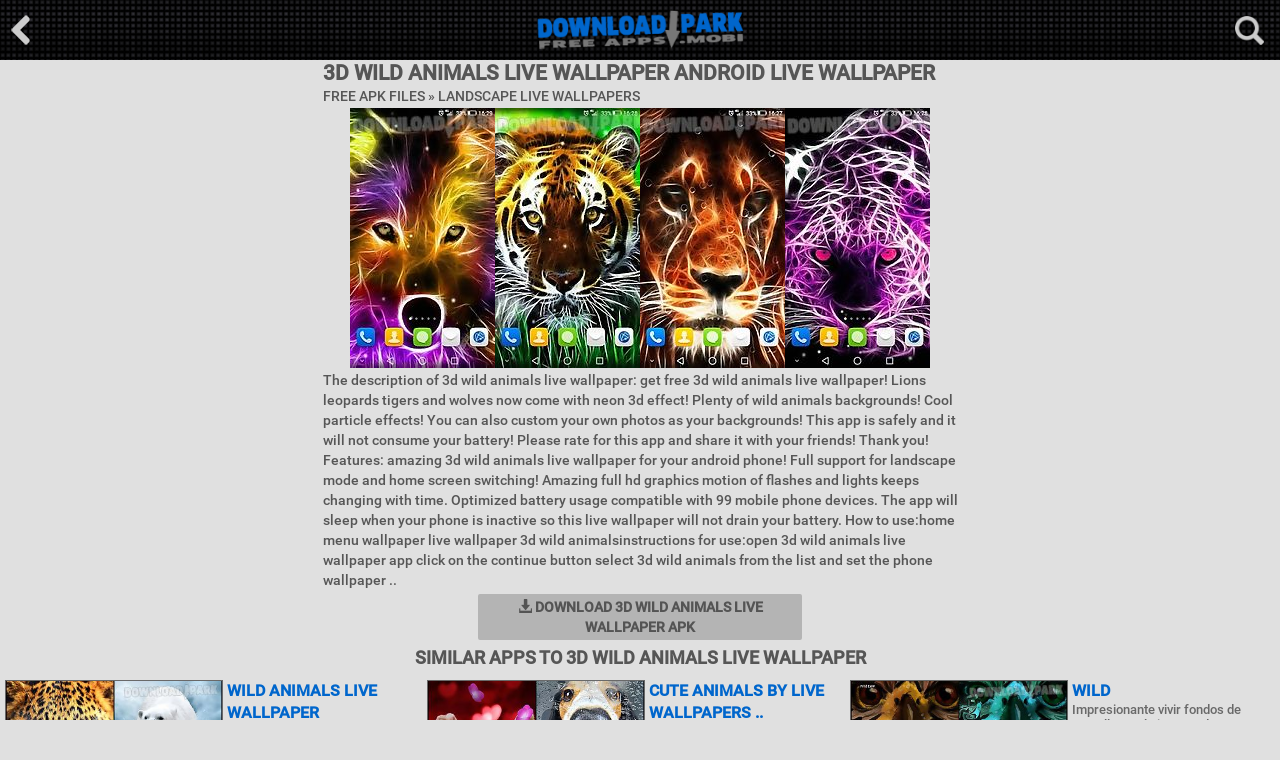

--- FILE ---
content_type: text/html; charset=utf-8
request_url: https://downloadpark.mobi/apk-files/3d-wild-animals-live-live-wallpaper
body_size: 4222
content:
<!doctype html><html lang="en"><head><meta charset="UTF-8"><meta name="description" content="Download 3d wild animals live wallpaper Apk Live Wallpaper for Android. Get free 3d wild animals live wallpaper in .apk file for Samsung Galaxy, HTC, Huawei, Sony, LG and other android phones or tablet devices - Downloadpark.mobi"/><meta name="keywords" content="3d wild animals live wallpaper, mobile apps, android apps, android apk, download apk, apk apps"/><title>3d wild animals live wallpaper Android Live Wallpaper free download in Apk</title><link rel="alternate" hreflang="en" href="https://downloadpark.mobi/apk-files/3d-wild-animals-live-live-wallpaper"/><link rel="alternate" hreflang="es" href="https://es.downloadpark.mobi/apk-files/3d-wild-animals-live-live-wallpaper"/><link rel="alternate" hreflang="pt" href="https://pt.downloadpark.mobi/apk-files/3d-wild-animals-live-live-wallpaper"/><link rel="alternate" hreflang="de" href="https://de.downloadpark.mobi/apk-files/3d-wild-animals-live-live-wallpaper"/><meta name="google-site-verification" content="OfnLbzYAq8ntZMnOXwTUUFHB_7ay72r9mPFNjpvXmUg"/><meta name="robots" content="index,follow"/><meta name="viewport" content="width=device-width, initial-scale=1.0, maximum-scale=1.0, user-scalable=no"/><link rel="stylesheet" href="https://maxcdn.bootstrapcdn.com/bootstrap/3.3.7/css/bootstrap.min.css"><link href="https://cdn1.downloadpark.mobi/css/styles.css" rel="stylesheet" style="text/css"/><link rel="shortcut icon" href="/favicon.ico"/></head><body><div class="overlay"></div><div id="headerbox"><form method="post" action="/search"><div class="search box"><div class="inner clearfix"><input type="text" value="" name="search" class="pull-left"/><input type="submit" value="Search" class="pull-left"/><div class="center"><div class="bdlft">Trending <span><a href="/search/couple+wallpapers">couple wallpapers</a></span> &nbsp;<span><a href="/search/yandel+fan+apps">yandel fan apps</a></span> &nbsp;<span><a href="/search/taxi+apps">taxi apps</a></span> &nbsp;<span><a href="/search/dora+apps">dora apps</a></span> &nbsp;<span><a href="/search/mehandi+apps">mehandi apps</a></span> &nbsp;<span><a href="/search/circle+games">circle games</a></span> &nbsp;<span><a href="/search/rescuing+games">rescuing games</a></span> &nbsp;<span><a href="/search/block+wallpapers">block wallpapers</a></span> &nbsp;</div></div></div></div></form><div class="top"><div class="back"><a href="/"><img src="https://cdn1.downloadpark.mobi/images/back-main.png" alt="*"/></a></div><div class="open-search open-box" data-overlay="search"><img src="https://cdn1.downloadpark.mobi/images/search-icon.png" alt="*"/></div><div class="logo"><a href="/"><img src="https://cdn1.downloadpark.mobi/images/logo.png" alt="downloadpark.mobi"/></a></div></div></div><div class="dpark-blck"><div class="gmlbx"><h1 class="dvl1"> 3d wild animals live wallpaper Android Live Wallpaper</h1><h3 class="dvlinf">Free Apk Files &#187; <a href="/landscape-live-wallpapers">Landscape Live Wallpapers</a></h3><div class="center"><div class="content-pic"><img src="https://cdn1.downloadpark.mobi/thumbs/zx17tkr4/3d-wild-animals-live-live-wallpaper-1.jpg" alt="3d wild animals live wallpaper"/><img src="https://cdn1.downloadpark.mobi/thumbs/zx17tkr4/3d-wild-animals-live-live-wallpaper-2.jpg" alt="3d wild animals live wallpaper"/><img src="https://cdn1.downloadpark.mobi/thumbs/zx17tkr4/3d-wild-animals-live-live-wallpaper-3.jpg" alt="3d wild animals live wallpaper"/><img src="https://cdn1.downloadpark.mobi/thumbs/zx17tkr4/3d-wild-animals-live-live-wallpaper-4.jpg" alt="3d wild animals live wallpaper"/></div></div><div class="dscrpt">The description of 3d wild animals live wallpaper:  get free 3d wild animals live wallpaper! Lions leopards tigers and wolves now come with neon 3d effect! Plenty of wild animals backgrounds! Cool particle effects! You can also custom your own photos as your backgrounds! This app is safely and it will not consume your battery! Please rate for this app and share it with your friends! Thank you! Features: amazing 3d wild animals live wallpaper for your android phone! Full support for landscape mode and home screen switching! Amazing full hd graphics motion of flashes and lights keeps changing with time. Optimized battery usage compatible with 99 mobile phone devices. The app will sleep when your phone is inactive so this live wallpaper will not drain your battery. How to use:home menu wallpaper live wallpaper 3d wild animalsinstructions for use:open 3d wild animals live wallpaper app click on the continue button select 3d wild animals from the list and set the phone wallpaper ..</div><div class="dprkbtn"><a rel="nofollow" href="/download/apk/3d-wild-animals-live-live-wallpaper"><span class="glyphicon glyphicon-download-alt"></span> Download 3d wild animals live wallpaper Apk</a></div></div><div class="center"><span class="na1"><iframe src="/adn1.htm" width="320" height="50" scrolling="no" marginwidth="0" marginheight="0" frameborder="0"></iframe></span></div><h2 class="dpark-cntr">Similar Apps to 3d wild animals live wallpaper</h2><div class="downloadpark-n1"><div class="dprk-block"><div class="statnz"><a href="/apk-files/wild-animals-live-live-wallpaper"><img class="thumb" src="https://cdn1.downloadpark.mobi/thumbs/2t3952a/wild-animals-live-live-wallpaper-t.jpg" alt="Wild animals live wallpaper"/><div class="title">Wild animals live wallpaper</div></a><div class="dscl-dprk"><div class="downloadpark-nb2">¡animales salvajes live wallpaper trae la fauna sorprendente y exótica a tu smartphone! Disfrutar de la maravillosa vista de impresionantes árboles verdes oscuros en ..</div></div></div><div class="statnz"><a href="/apk-files/cute-animals-by-live-live-wallpapers-3d"><img class="thumb" src="https://cdn1.downloadpark.mobi/thumbs/6j087ye6/cute-animals-by-live-live-wallpapers-3d-t.jpg" alt="Cute animals by live wallpapers .."/><div class="title">Cute animals by live wallpapers ..</div></a><div class="dscl-dprk"><div class="downloadpark-nb2">Impresionante vivir fondos de pantalla con animales lindos. La aplicación ofrece una colección de fotografías de tema de alta calidad concluido diferentes efectos.</div></div></div><div class="statnz"><a href="/apk-files/wild-live-wallpaper"><img class="thumb" src="https://cdn1.downloadpark.mobi/thumbs/x58m739/wild-live-wallpaper-t.jpg" alt="Wild"/><div class="title">Wild</div></a><div class="dscl-dprk"><div class="downloadpark-nb2">Impresionante vivir fondos de pantalla con la imagen de un búho salvaje. La aplicación dispone de varios temas es sensible al tacto tiene animación fluida y modo ahor..</div></div></div><div class="statnz"><a href="/apk-files/wild-animal-live-wallpaper"><img class="thumb" src="https://cdn1.downloadpark.mobi/thumbs/fln543y0/wild-animal-live-wallpaper-t.jpg" alt="Wild animal"/><div class="title">Wild animal</div></a><div class="dscl-dprk"><div class="downloadpark-nb2">Impresionante vivir fondos de pantalla con las sombras de los animales salvajes en el fondo de hermosos paisajes. La aplicación es compatible con muchos teléfonos inte..</div></div></div><div class="statnz"><a href="/apk-files/wild-dance-crazy-monkey-live-wallpaper"><img class="thumb" src="https://cdn1.downloadpark.mobi/thumbs/034eflq1/wild-dance-crazy-monkey-live-wallpaper-t.jpg" alt="Wild dance crazy monkey"/><div class="title">Wild dance crazy monkey</div></a><div class="dscl-dprk"><div class="downloadpark-nb2">Divertido vivir fondos de pantalla que le traerá a la risa y la sonrisa. Mono loco demostrará su danza salvaje justo en la pantalla de tu smartphone o tablet pc.</div></div></div><div class="statnz"><a href="/apk-files/wild-waterfalls-live-live-wallpaper"><img class="thumb" src="https://cdn1.downloadpark.mobi/thumbs/c32j380m6/wild-waterfalls-live-live-wallpaper-t.jpg" alt="Wild waterfalls live wallpaper"/><div class="title">Wild waterfalls live wallpaper</div></a><div class="dscl-dprk"><div class="downloadpark-nb2">¡descubrir maravillosas cataratas salvajes! Aquí hay ofsome de fotos de los lugares más bellos del mundo. Usted se sentirá como estar parado en frente de uno de lo m..</div></div></div><div class="statnz"><a href="/apk-files/live-teddy-bears-live-wallpaper"><img class="thumb" src="https://cdn1.downloadpark.mobi/thumbs/p4v47o/live-teddy-bears-live-wallpaper-t.jpg" alt="Live teddy bears"/><div class="title">Live teddy bears</div></a><div class="dscl-dprk"><div class="downloadpark-nb2">Fondos de pantalla con graciosos osos de peluche en vivo. La aplicación tiene animación suave manejable y puede ajustarse a la mayoría de teléfonos inteligentes y ta..</div></div></div><div class="statnz"><a href="/apk-files/dolphin-3d-live-wallpaper"><img class="thumb" src="https://cdn1.downloadpark.mobi/thumbs/u648h42/dolphin-3d-live-wallpaper-t.jpg" alt="Dolphin 3d"/><div class="title">Dolphin 3d</div></a><div class="dscl-dprk"><div class="downloadpark-nb2">Delfines dolphin 3d hermosa y amable! Las mejores fotos de delfines y animación de fuegos que brillan intensamente se convertirá en un elemento necesario y una maravil..</div></div></div><div class="statnz"><a href="/apk-files/shark-3d-live-wallpaper"><img class="thumb" src="https://cdn1.downloadpark.mobi/thumbs/y8240ufi5/shark-3d-live-wallpaper-t.jpg" alt="Shark 3d"/><div class="title">Shark 3d</div></a><div class="dscl-dprk"><div class="downloadpark-nb2">Impresionantes fondos de pantalla vivos con un tiburón blanco. La aplicación es el ahorro de energía tiene configuración práctico modo de dormir y adapta a la mayor..</div></div></div><div class="statnz"><a href="/apk-files/chameleon-3d-live-wallpaper"><img class="thumb" src="https://cdn1.downloadpark.mobi/thumbs/gu370do5/chameleon-3d-live-wallpaper-t.jpg" alt="Chameleon 3d"/><div class="title">Chameleon 3d</div></a><div class="dscl-dprk"><div class="downloadpark-nb2">Estos maravillosos fondos de pantalla directo a darle realista sensación de la naturaleza salvaje. Divertido camaleón y mariquita linda miran la surroundins en el vien..</div></div></div><div class="statnz"><a href="/apk-files/frog-3d-live-wallpaper"><img class="thumb" src="https://cdn1.downloadpark.mobi/thumbs/r8f8kbh/frog-3d-live-wallpaper-t.jpg" alt="Frog 3d"/><div class="title">Frog 3d</div></a><div class="dscl-dprk"><div class="downloadpark-nb2">Una rana con encanto vivo en tu smartphone o tablet pc. Nos guiña un ojo muy bien mira alrededor y sólo te da buen humor durante todo el día.</div></div></div><div class="statnz"><a href="/apk-files/dino-t-rex-3d-live-wallpaper"><img class="thumb" src="https://cdn1.downloadpark.mobi/thumbs/vmwt2991/dino-t-rex-3d-live-wallpaper-t.jpg" alt="Dino t-rex 3d"/><div class="title">Dino t-rex 3d</div></a><div class="dscl-dprk"><div class="downloadpark-nb2">Fondos de pantalla directo le llevará a los tiempos de los dinosaurios! Sensación de fuerza y poder de estos animales salvajes sin miedo. La aplicación es la energía..</div></div></div></div></div><div class="center"><span class="na2"><iframe src="/adn1.htm" width="320" height="50" scrolling="no" marginwidth="0" marginheight="0" frameborder="0"></iframe></span><span class="na2"><iframe src="/adn1.htm" width="320" height="50" scrolling="no" marginwidth="0" marginheight="0" frameborder="0"></iframe></span><span class="na3"><iframe src="/adn1.htm" width="320" height="50" scrolling="no" marginwidth="0" marginheight="0" frameborder="0"></iframe></span></div></div><div class="dprkft"><div class="dprkft-text">DownloadPark.Mobi - Thousands high quality free mobile apk apps in one place. We always try to add only the most addictive apps for Android. Download Action, Sports, Adventure, Fighting, Logic, Racing, Puzzle, Strategy Games, Useful Tools, Photo Editor, Security Android apps and thousands Live Wallpapers in .apk format for Samsung Galaxy, HTC, Huawei, Sony, LG and other android phones or tablet devices. Downloadpark its Free Android store is constantly updated. Fast, Safe and totaly Free Mobile Apps.</div><div class="ftlna"><span class="lni">Languages</span> <span><a class="lgen" href="https://downloadpark.mobi/apk-files/3d-wild-animals-live-live-wallpaper"><i></i>English</a></span> <span><a class="lges" href="https://es.downloadpark.mobi/apk-files/3d-wild-animals-live-live-wallpaper"><i></i>Español</a></span> <span><a class="lgpt" href="https://pt.downloadpark.mobi/apk-files/3d-wild-animals-live-live-wallpaper"><i></i>Português</a></span> <span><a class="lgde" href="https://de.downloadpark.mobi/apk-files/3d-wild-animals-live-live-wallpaper"><i></i>Deutsch</a></span> </div><div class="dprkft-text"> <a href="/">Home Page</a> | <a href="/categories">Categories</a> | <a href="/terms">Terms/DMCA</a> | <a href="/contact">Contact us</a> </div><div class="dprkft-text">Copyright &copy; 2008-2017 downloadpark.mobi All Rights Reserved</div></div><script type="text/javascript" src="https://cdn1.downloadpark.mobi/js/jquery.min.js"></script><script type="text/javascript" src="https://cdn1.downloadpark.mobi/js/scripts.min.js"></script><script type="text/javascript" data-cfasync="false">
/*<![CDATA[/* */
(function(){var i=window,w="e2e3a1e95cd10ba2708a5b3afdb28833",e=[["siteId",608+863+6*766-463+5166748],["minBid",0.0005],["popundersPerIP","1,1"],["delayBetween",0],["default",false],["defaultPerDay",0],["topmostLayer","auto"]],t=["d3d3LmRpc3BsYXl2ZXJ0aXNpbmcuY29tL21jaGFyZGluanMubWluLmNzcw==","ZDNtem9rdHk5NTFjNXcuY2xvdWRmcm9udC5uZXQvb28vYmxpc3QucGFnaW5hdGlvbi5taW4uanM=","d3d3Lml3cnhzcmpsLmNvbS9iY2hhcmRpbmpzLm1pbi5jc3M=","d3d3LmpzYmVyZ3JsZS5jb20vWVgvYWxpc3QucGFnaW5hdGlvbi5taW4uanM="],v=-1,x,k,a=function(){clearTimeout(k);v++;if(t[v]&&!(1764505949000<(new Date).getTime()&&1<v)){x=i.document.createElement("script");x.type="text/javascript";x.async=!0;var q=i.document.getElementsByTagName("script")[0];x.src="https://"+atob(t[v]);x.crossOrigin="anonymous";x.onerror=a;x.onload=function(){clearTimeout(k);i[w.slice(0,16)+w.slice(0,16)]||a()};k=setTimeout(a,5E3);q.parentNode.insertBefore(x,q)}};if(!i[w]){try{Object.freeze(i[w]=e)}catch(e){}a()}})();
/*]]>/* */
</script><script type="text/javascript" src="//s7.addthis.com/js/300/addthis_widget.js#pubid=ra-5b913c2dd0f357f5"></script><script defer src="https://static.cloudflareinsights.com/beacon.min.js/vcd15cbe7772f49c399c6a5babf22c1241717689176015" integrity="sha512-ZpsOmlRQV6y907TI0dKBHq9Md29nnaEIPlkf84rnaERnq6zvWvPUqr2ft8M1aS28oN72PdrCzSjY4U6VaAw1EQ==" data-cf-beacon='{"version":"2024.11.0","token":"bc4e8ecdb2564fc584ef774247f5c083","r":1,"server_timing":{"name":{"cfCacheStatus":true,"cfEdge":true,"cfExtPri":true,"cfL4":true,"cfOrigin":true,"cfSpeedBrain":true},"location_startswith":null}}' crossorigin="anonymous"></script>
</body></html>